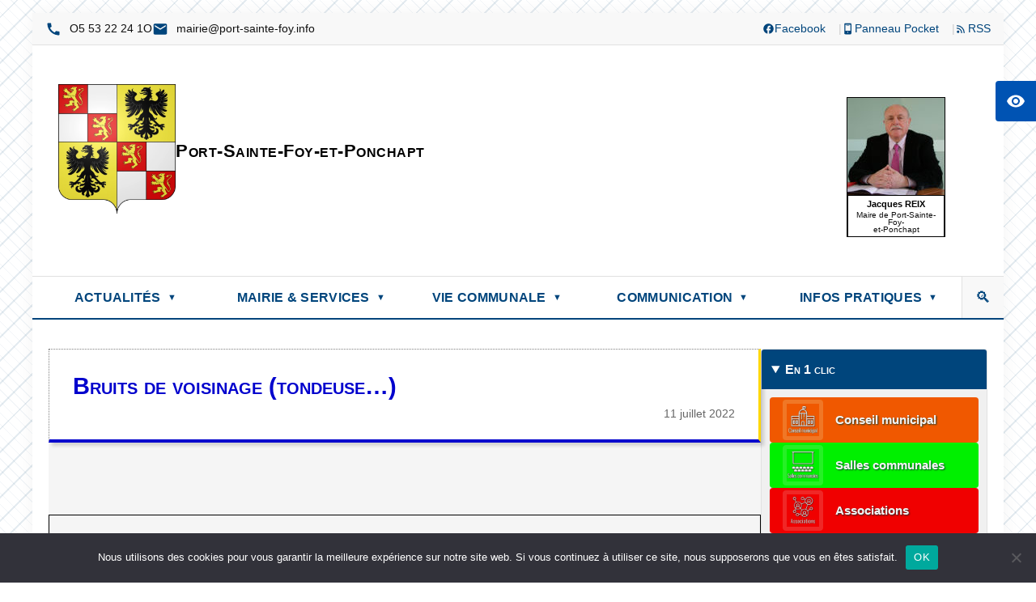

--- FILE ---
content_type: text/html; charset=UTF-8
request_url: https://www.port-sainte-foy.info/bruits-de-voisinage-tondeuse-2022/
body_size: 16052
content:


<!DOCTYPE html>
<html dir="ltr" lang="fr-FR" prefix="og: https://ogp.me/ns#">
<head><style>img.lazy{min-height:1px}</style><link href="https://www.port-sainte-foy.info/wp-content/plugins/w3-total-cache/pub/js/lazyload.min.js" as="script">
    <meta charset="UTF-8">
    <meta name="viewport" content="width=device-width, initial-scale=1">
    <title>Bruits de voisinage (tondeuse…) - Mairie de Port-Sainte-Foy-et-Ponchapt</title>

		<!-- All in One SEO 4.9.3 - aioseo.com -->
	<meta name="description" content="Arrêté préfectoral n°24-2016-06-02-0005 du 2 juin 2016 portant réglementation des bruits de voisinage Les travaux momentanés de rénovation, de bricolage ou de jardinage réalisés par des particuliers à l&#039;aide d&#039;outils ou d&#039;appareils susceptibles de causer une gêne pour le voisinage tels que tondeuses à gazon, bétonnières, tronçonneuses, perceuses, raboteuses ou scies mécaniques" />
	<meta name="robots" content="max-image-preview:large" />
	<meta name="author" content="Service Communication"/>
	<link rel="canonical" href="https://www.port-sainte-foy.info/bruits-de-voisinage-tondeuse-2022/" />
	<meta name="generator" content="All in One SEO (AIOSEO) 4.9.3" />
		<meta property="og:locale" content="fr_FR" />
		<meta property="og:site_name" content="Mairie de Port-Sainte-Foy-et-Ponchapt - Mairie de Port-Sainte-Foy-et-Ponchapt - Site officiel. Services municipaux, démarches administratives, actualités. 33220, Dordogne." />
		<meta property="og:type" content="article" />
		<meta property="og:title" content="Bruits de voisinage (tondeuse…) - Mairie de Port-Sainte-Foy-et-Ponchapt" />
		<meta property="og:description" content="Arrêté préfectoral n°24-2016-06-02-0005 du 2 juin 2016 portant réglementation des bruits de voisinage Les travaux momentanés de rénovation, de bricolage ou de jardinage réalisés par des particuliers à l&#039;aide d&#039;outils ou d&#039;appareils susceptibles de causer une gêne pour le voisinage tels que tondeuses à gazon, bétonnières, tronçonneuses, perceuses, raboteuses ou scies mécaniques" />
		<meta property="og:url" content="https://www.port-sainte-foy.info/bruits-de-voisinage-tondeuse-2022/" />
		<meta property="og:image" content="https://www.port-sainte-foy.info/wp-content/uploads/2022/07/Tondeuse.webp" />
		<meta property="og:image:secure_url" content="https://www.port-sainte-foy.info/wp-content/uploads/2022/07/Tondeuse.webp" />
		<meta property="og:image:width" content="600" />
		<meta property="og:image:height" content="300" />
		<meta property="article:published_time" content="2022-07-11T06:35:20+00:00" />
		<meta property="article:modified_time" content="2022-08-19T14:49:37+00:00" />
		<meta property="article:publisher" content="https://www.facebook.com/mairieportsaintefoy" />
		<meta name="twitter:card" content="summary" />
		<meta name="twitter:site" content="@portsaintefoy" />
		<meta name="twitter:title" content="Bruits de voisinage (tondeuse…) - Mairie de Port-Sainte-Foy-et-Ponchapt" />
		<meta name="twitter:description" content="Arrêté préfectoral n°24-2016-06-02-0005 du 2 juin 2016 portant réglementation des bruits de voisinage Les travaux momentanés de rénovation, de bricolage ou de jardinage réalisés par des particuliers à l&#039;aide d&#039;outils ou d&#039;appareils susceptibles de causer une gêne pour le voisinage tels que tondeuses à gazon, bétonnières, tronçonneuses, perceuses, raboteuses ou scies mécaniques" />
		<meta name="twitter:image" content="https://www.port-sainte-foy.info/wp-content/uploads/2022/07/Tondeuse.webp" />
		<script type="application/ld+json" class="aioseo-schema">
			{"@context":"https:\/\/schema.org","@graph":[{"@type":"BlogPosting","@id":"https:\/\/www.port-sainte-foy.info\/bruits-de-voisinage-tondeuse-2022\/#blogposting","name":"Bruits de voisinage (tondeuse\u2026) - Mairie de Port-Sainte-Foy-et-Ponchapt","headline":"Bruits de voisinage (tondeuse&#8230;)","author":{"@id":"https:\/\/www.port-sainte-foy.info\/author\/service-communication\/#author"},"publisher":{"@id":"https:\/\/www.port-sainte-foy.info\/#organization"},"image":{"@type":"ImageObject","url":"https:\/\/www.port-sainte-foy.info\/wp-content\/uploads\/2022\/07\/Tondeuse.webp","width":600,"height":300,"caption":"Tondeuse"},"datePublished":"2022-07-11T08:35:20+02:00","dateModified":"2022-08-19T16:49:37+02:00","inLanguage":"fr-FR","mainEntityOfPage":{"@id":"https:\/\/www.port-sainte-foy.info\/bruits-de-voisinage-tondeuse-2022\/#webpage"},"isPartOf":{"@id":"https:\/\/www.port-sainte-foy.info\/bruits-de-voisinage-tondeuse-2022\/#webpage"},"articleSection":"ACTUALIT\u00c9S, POLICE MUNICIPALE, Police Municipale"},{"@type":"BreadcrumbList","@id":"https:\/\/www.port-sainte-foy.info\/bruits-de-voisinage-tondeuse-2022\/#breadcrumblist","itemListElement":[{"@type":"ListItem","@id":"https:\/\/www.port-sainte-foy.info#listItem","position":1,"name":"Accueil","item":"https:\/\/www.port-sainte-foy.info","nextItem":{"@type":"ListItem","@id":"https:\/\/www.port-sainte-foy.info\/category\/actualites\/#listItem","name":"ACTUALIT\u00c9S"}},{"@type":"ListItem","@id":"https:\/\/www.port-sainte-foy.info\/category\/actualites\/#listItem","position":2,"name":"ACTUALIT\u00c9S","item":"https:\/\/www.port-sainte-foy.info\/category\/actualites\/","nextItem":{"@type":"ListItem","@id":"https:\/\/www.port-sainte-foy.info\/category\/actualites\/police-municipale-actualites\/#listItem","name":"POLICE MUNICIPALE"},"previousItem":{"@type":"ListItem","@id":"https:\/\/www.port-sainte-foy.info#listItem","name":"Accueil"}},{"@type":"ListItem","@id":"https:\/\/www.port-sainte-foy.info\/category\/actualites\/police-municipale-actualites\/#listItem","position":3,"name":"POLICE MUNICIPALE","item":"https:\/\/www.port-sainte-foy.info\/category\/actualites\/police-municipale-actualites\/","nextItem":{"@type":"ListItem","@id":"https:\/\/www.port-sainte-foy.info\/bruits-de-voisinage-tondeuse-2022\/#listItem","name":"Bruits de voisinage (tondeuse&#8230;)"},"previousItem":{"@type":"ListItem","@id":"https:\/\/www.port-sainte-foy.info\/category\/actualites\/#listItem","name":"ACTUALIT\u00c9S"}},{"@type":"ListItem","@id":"https:\/\/www.port-sainte-foy.info\/bruits-de-voisinage-tondeuse-2022\/#listItem","position":4,"name":"Bruits de voisinage (tondeuse&#8230;)","previousItem":{"@type":"ListItem","@id":"https:\/\/www.port-sainte-foy.info\/category\/actualites\/police-municipale-actualites\/#listItem","name":"POLICE MUNICIPALE"}}]},{"@type":"Organization","@id":"https:\/\/www.port-sainte-foy.info\/#organization","name":"Mairie de Port-Sainte-Foy-et-Ponchapt","description":"Mairie de Port-Sainte-Foy-et-Ponchapt - Site officiel. Services municipaux, d\u00e9marches administratives, actualit\u00e9s. 33220, Dordogne.","url":"https:\/\/www.port-sainte-foy.info\/","telephone":"+33553222410","logo":{"@type":"ImageObject","url":"https:\/\/www.port-sainte-foy.info\/wp-content\/uploads\/2021\/08\/Logo-Mairie-Port-Sainte-Foy-et-Ponchapt.png","@id":"https:\/\/www.port-sainte-foy.info\/bruits-de-voisinage-tondeuse-2022\/#organizationLogo","width":600,"height":600},"image":{"@id":"https:\/\/www.port-sainte-foy.info\/bruits-de-voisinage-tondeuse-2022\/#organizationLogo"}},{"@type":"Person","@id":"https:\/\/www.port-sainte-foy.info\/author\/service-communication\/#author","url":"https:\/\/www.port-sainte-foy.info\/author\/service-communication\/","name":"Service Communication","image":{"@type":"ImageObject","@id":"https:\/\/www.port-sainte-foy.info\/bruits-de-voisinage-tondeuse-2022\/#authorImage","url":"https:\/\/secure.gravatar.com\/avatar\/a82ec5325fbf6e2839e5c5fcb2c6f1a2393be561cd98d4dfbd6bb3dbf67e2e94?s=96&d=mm&r=g","width":96,"height":96,"caption":"Service Communication"}},{"@type":"WebPage","@id":"https:\/\/www.port-sainte-foy.info\/bruits-de-voisinage-tondeuse-2022\/#webpage","url":"https:\/\/www.port-sainte-foy.info\/bruits-de-voisinage-tondeuse-2022\/","name":"Bruits de voisinage (tondeuse\u2026) - Mairie de Port-Sainte-Foy-et-Ponchapt","description":"Arr\u00eat\u00e9 pr\u00e9fectoral n\u00b024-2016-06-02-0005 du 2 juin 2016 portant r\u00e9glementation des bruits de voisinage Les travaux momentan\u00e9s de r\u00e9novation, de bricolage ou de jardinage r\u00e9alis\u00e9s par des particuliers \u00e0 l'aide d'outils ou d'appareils susceptibles de causer une g\u00eane pour le voisinage tels que tondeuses \u00e0 gazon, b\u00e9tonni\u00e8res, tron\u00e7onneuses, perceuses, raboteuses ou scies m\u00e9caniques","inLanguage":"fr-FR","isPartOf":{"@id":"https:\/\/www.port-sainte-foy.info\/#website"},"breadcrumb":{"@id":"https:\/\/www.port-sainte-foy.info\/bruits-de-voisinage-tondeuse-2022\/#breadcrumblist"},"author":{"@id":"https:\/\/www.port-sainte-foy.info\/author\/service-communication\/#author"},"creator":{"@id":"https:\/\/www.port-sainte-foy.info\/author\/service-communication\/#author"},"image":{"@type":"ImageObject","url":"https:\/\/www.port-sainte-foy.info\/wp-content\/uploads\/2022\/07\/Tondeuse.webp","@id":"https:\/\/www.port-sainte-foy.info\/bruits-de-voisinage-tondeuse-2022\/#mainImage","width":600,"height":300,"caption":"Tondeuse"},"primaryImageOfPage":{"@id":"https:\/\/www.port-sainte-foy.info\/bruits-de-voisinage-tondeuse-2022\/#mainImage"},"datePublished":"2022-07-11T08:35:20+02:00","dateModified":"2022-08-19T16:49:37+02:00"},{"@type":"WebSite","@id":"https:\/\/www.port-sainte-foy.info\/#website","url":"https:\/\/www.port-sainte-foy.info\/","name":"Mairie de Port-Sainte-Foy-et-Ponchapt","description":"Mairie de Port-Sainte-Foy-et-Ponchapt - Site officiel. Services municipaux, d\u00e9marches administratives, actualit\u00e9s. 33220, Dordogne.","inLanguage":"fr-FR","publisher":{"@id":"https:\/\/www.port-sainte-foy.info\/#organization"}}]}
		</script>
		<!-- All in One SEO -->

<link rel="alternate" type="application/rss+xml" title="Mairie de Port-Sainte-Foy-et-Ponchapt &raquo; Bruits de voisinage (tondeuse&#8230;) Flux des commentaires" href="https://www.port-sainte-foy.info/bruits-de-voisinage-tondeuse-2022/feed/" />
<style id='wp-img-auto-sizes-contain-inline-css'>
img:is([sizes=auto i],[sizes^="auto," i]){contain-intrinsic-size:3000px 1500px}
/*# sourceURL=wp-img-auto-sizes-contain-inline-css */
</style>
<style id='wp-block-library-inline-css'>
:root{--wp-block-synced-color:#7a00df;--wp-block-synced-color--rgb:122,0,223;--wp-bound-block-color:var(--wp-block-synced-color);--wp-editor-canvas-background:#ddd;--wp-admin-theme-color:#007cba;--wp-admin-theme-color--rgb:0,124,186;--wp-admin-theme-color-darker-10:#006ba1;--wp-admin-theme-color-darker-10--rgb:0,107,160.5;--wp-admin-theme-color-darker-20:#005a87;--wp-admin-theme-color-darker-20--rgb:0,90,135;--wp-admin-border-width-focus:2px}@media (min-resolution:192dpi){:root{--wp-admin-border-width-focus:1.5px}}.wp-element-button{cursor:pointer}:root .has-very-light-gray-background-color{background-color:#eee}:root .has-very-dark-gray-background-color{background-color:#313131}:root .has-very-light-gray-color{color:#eee}:root .has-very-dark-gray-color{color:#313131}:root .has-vivid-green-cyan-to-vivid-cyan-blue-gradient-background{background:linear-gradient(135deg,#00d084,#0693e3)}:root .has-purple-crush-gradient-background{background:linear-gradient(135deg,#34e2e4,#4721fb 50%,#ab1dfe)}:root .has-hazy-dawn-gradient-background{background:linear-gradient(135deg,#faaca8,#dad0ec)}:root .has-subdued-olive-gradient-background{background:linear-gradient(135deg,#fafae1,#67a671)}:root .has-atomic-cream-gradient-background{background:linear-gradient(135deg,#fdd79a,#004a59)}:root .has-nightshade-gradient-background{background:linear-gradient(135deg,#330968,#31cdcf)}:root .has-midnight-gradient-background{background:linear-gradient(135deg,#020381,#2874fc)}:root{--wp--preset--font-size--normal:16px;--wp--preset--font-size--huge:42px}.has-regular-font-size{font-size:1em}.has-larger-font-size{font-size:2.625em}.has-normal-font-size{font-size:var(--wp--preset--font-size--normal)}.has-huge-font-size{font-size:var(--wp--preset--font-size--huge)}.has-text-align-center{text-align:center}.has-text-align-left{text-align:left}.has-text-align-right{text-align:right}.has-fit-text{white-space:nowrap!important}#end-resizable-editor-section{display:none}.aligncenter{clear:both}.items-justified-left{justify-content:flex-start}.items-justified-center{justify-content:center}.items-justified-right{justify-content:flex-end}.items-justified-space-between{justify-content:space-between}.screen-reader-text{border:0;clip-path:inset(50%);height:1px;margin:-1px;overflow:hidden;padding:0;position:absolute;width:1px;word-wrap:normal!important}.screen-reader-text:focus{background-color:#ddd;clip-path:none;color:#444;display:block;font-size:1em;height:auto;left:5px;line-height:normal;padding:15px 23px 14px;text-decoration:none;top:5px;width:auto;z-index:100000}html :where(.has-border-color){border-style:solid}html :where([style*=border-top-color]){border-top-style:solid}html :where([style*=border-right-color]){border-right-style:solid}html :where([style*=border-bottom-color]){border-bottom-style:solid}html :where([style*=border-left-color]){border-left-style:solid}html :where([style*=border-width]){border-style:solid}html :where([style*=border-top-width]){border-top-style:solid}html :where([style*=border-right-width]){border-right-style:solid}html :where([style*=border-bottom-width]){border-bottom-style:solid}html :where([style*=border-left-width]){border-left-style:solid}html :where(img[class*=wp-image-]){height:auto;max-width:100%}:where(figure){margin:0 0 1em}html :where(.is-position-sticky){--wp-admin--admin-bar--position-offset:var(--wp-admin--admin-bar--height,0px)}@media screen and (max-width:600px){html :where(.is-position-sticky){--wp-admin--admin-bar--position-offset:0px}}

/*# sourceURL=wp-block-library-inline-css */
</style><style id='global-styles-inline-css'>
:root{--wp--preset--aspect-ratio--square: 1;--wp--preset--aspect-ratio--4-3: 4/3;--wp--preset--aspect-ratio--3-4: 3/4;--wp--preset--aspect-ratio--3-2: 3/2;--wp--preset--aspect-ratio--2-3: 2/3;--wp--preset--aspect-ratio--16-9: 16/9;--wp--preset--aspect-ratio--9-16: 9/16;--wp--preset--color--black: #000000;--wp--preset--color--cyan-bluish-gray: #abb8c3;--wp--preset--color--white: #ffffff;--wp--preset--color--pale-pink: #f78da7;--wp--preset--color--vivid-red: #cf2e2e;--wp--preset--color--luminous-vivid-orange: #ff6900;--wp--preset--color--luminous-vivid-amber: #fcb900;--wp--preset--color--light-green-cyan: #7bdcb5;--wp--preset--color--vivid-green-cyan: #00d084;--wp--preset--color--pale-cyan-blue: #8ed1fc;--wp--preset--color--vivid-cyan-blue: #0693e3;--wp--preset--color--vivid-purple: #9b51e0;--wp--preset--gradient--vivid-cyan-blue-to-vivid-purple: linear-gradient(135deg,rgb(6,147,227) 0%,rgb(155,81,224) 100%);--wp--preset--gradient--light-green-cyan-to-vivid-green-cyan: linear-gradient(135deg,rgb(122,220,180) 0%,rgb(0,208,130) 100%);--wp--preset--gradient--luminous-vivid-amber-to-luminous-vivid-orange: linear-gradient(135deg,rgb(252,185,0) 0%,rgb(255,105,0) 100%);--wp--preset--gradient--luminous-vivid-orange-to-vivid-red: linear-gradient(135deg,rgb(255,105,0) 0%,rgb(207,46,46) 100%);--wp--preset--gradient--very-light-gray-to-cyan-bluish-gray: linear-gradient(135deg,rgb(238,238,238) 0%,rgb(169,184,195) 100%);--wp--preset--gradient--cool-to-warm-spectrum: linear-gradient(135deg,rgb(74,234,220) 0%,rgb(151,120,209) 20%,rgb(207,42,186) 40%,rgb(238,44,130) 60%,rgb(251,105,98) 80%,rgb(254,248,76) 100%);--wp--preset--gradient--blush-light-purple: linear-gradient(135deg,rgb(255,206,236) 0%,rgb(152,150,240) 100%);--wp--preset--gradient--blush-bordeaux: linear-gradient(135deg,rgb(254,205,165) 0%,rgb(254,45,45) 50%,rgb(107,0,62) 100%);--wp--preset--gradient--luminous-dusk: linear-gradient(135deg,rgb(255,203,112) 0%,rgb(199,81,192) 50%,rgb(65,88,208) 100%);--wp--preset--gradient--pale-ocean: linear-gradient(135deg,rgb(255,245,203) 0%,rgb(182,227,212) 50%,rgb(51,167,181) 100%);--wp--preset--gradient--electric-grass: linear-gradient(135deg,rgb(202,248,128) 0%,rgb(113,206,126) 100%);--wp--preset--gradient--midnight: linear-gradient(135deg,rgb(2,3,129) 0%,rgb(40,116,252) 100%);--wp--preset--font-size--small: 13px;--wp--preset--font-size--medium: 20px;--wp--preset--font-size--large: 36px;--wp--preset--font-size--x-large: 42px;--wp--preset--spacing--20: 0.44rem;--wp--preset--spacing--30: 0.67rem;--wp--preset--spacing--40: 1rem;--wp--preset--spacing--50: 1.5rem;--wp--preset--spacing--60: 2.25rem;--wp--preset--spacing--70: 3.38rem;--wp--preset--spacing--80: 5.06rem;--wp--preset--shadow--natural: 6px 6px 9px rgba(0, 0, 0, 0.2);--wp--preset--shadow--deep: 12px 12px 50px rgba(0, 0, 0, 0.4);--wp--preset--shadow--sharp: 6px 6px 0px rgba(0, 0, 0, 0.2);--wp--preset--shadow--outlined: 6px 6px 0px -3px rgb(255, 255, 255), 6px 6px rgb(0, 0, 0);--wp--preset--shadow--crisp: 6px 6px 0px rgb(0, 0, 0);}:where(.is-layout-flex){gap: 0.5em;}:where(.is-layout-grid){gap: 0.5em;}body .is-layout-flex{display: flex;}.is-layout-flex{flex-wrap: wrap;align-items: center;}.is-layout-flex > :is(*, div){margin: 0;}body .is-layout-grid{display: grid;}.is-layout-grid > :is(*, div){margin: 0;}:where(.wp-block-columns.is-layout-flex){gap: 2em;}:where(.wp-block-columns.is-layout-grid){gap: 2em;}:where(.wp-block-post-template.is-layout-flex){gap: 1.25em;}:where(.wp-block-post-template.is-layout-grid){gap: 1.25em;}.has-black-color{color: var(--wp--preset--color--black) !important;}.has-cyan-bluish-gray-color{color: var(--wp--preset--color--cyan-bluish-gray) !important;}.has-white-color{color: var(--wp--preset--color--white) !important;}.has-pale-pink-color{color: var(--wp--preset--color--pale-pink) !important;}.has-vivid-red-color{color: var(--wp--preset--color--vivid-red) !important;}.has-luminous-vivid-orange-color{color: var(--wp--preset--color--luminous-vivid-orange) !important;}.has-luminous-vivid-amber-color{color: var(--wp--preset--color--luminous-vivid-amber) !important;}.has-light-green-cyan-color{color: var(--wp--preset--color--light-green-cyan) !important;}.has-vivid-green-cyan-color{color: var(--wp--preset--color--vivid-green-cyan) !important;}.has-pale-cyan-blue-color{color: var(--wp--preset--color--pale-cyan-blue) !important;}.has-vivid-cyan-blue-color{color: var(--wp--preset--color--vivid-cyan-blue) !important;}.has-vivid-purple-color{color: var(--wp--preset--color--vivid-purple) !important;}.has-black-background-color{background-color: var(--wp--preset--color--black) !important;}.has-cyan-bluish-gray-background-color{background-color: var(--wp--preset--color--cyan-bluish-gray) !important;}.has-white-background-color{background-color: var(--wp--preset--color--white) !important;}.has-pale-pink-background-color{background-color: var(--wp--preset--color--pale-pink) !important;}.has-vivid-red-background-color{background-color: var(--wp--preset--color--vivid-red) !important;}.has-luminous-vivid-orange-background-color{background-color: var(--wp--preset--color--luminous-vivid-orange) !important;}.has-luminous-vivid-amber-background-color{background-color: var(--wp--preset--color--luminous-vivid-amber) !important;}.has-light-green-cyan-background-color{background-color: var(--wp--preset--color--light-green-cyan) !important;}.has-vivid-green-cyan-background-color{background-color: var(--wp--preset--color--vivid-green-cyan) !important;}.has-pale-cyan-blue-background-color{background-color: var(--wp--preset--color--pale-cyan-blue) !important;}.has-vivid-cyan-blue-background-color{background-color: var(--wp--preset--color--vivid-cyan-blue) !important;}.has-vivid-purple-background-color{background-color: var(--wp--preset--color--vivid-purple) !important;}.has-black-border-color{border-color: var(--wp--preset--color--black) !important;}.has-cyan-bluish-gray-border-color{border-color: var(--wp--preset--color--cyan-bluish-gray) !important;}.has-white-border-color{border-color: var(--wp--preset--color--white) !important;}.has-pale-pink-border-color{border-color: var(--wp--preset--color--pale-pink) !important;}.has-vivid-red-border-color{border-color: var(--wp--preset--color--vivid-red) !important;}.has-luminous-vivid-orange-border-color{border-color: var(--wp--preset--color--luminous-vivid-orange) !important;}.has-luminous-vivid-amber-border-color{border-color: var(--wp--preset--color--luminous-vivid-amber) !important;}.has-light-green-cyan-border-color{border-color: var(--wp--preset--color--light-green-cyan) !important;}.has-vivid-green-cyan-border-color{border-color: var(--wp--preset--color--vivid-green-cyan) !important;}.has-pale-cyan-blue-border-color{border-color: var(--wp--preset--color--pale-cyan-blue) !important;}.has-vivid-cyan-blue-border-color{border-color: var(--wp--preset--color--vivid-cyan-blue) !important;}.has-vivid-purple-border-color{border-color: var(--wp--preset--color--vivid-purple) !important;}.has-vivid-cyan-blue-to-vivid-purple-gradient-background{background: var(--wp--preset--gradient--vivid-cyan-blue-to-vivid-purple) !important;}.has-light-green-cyan-to-vivid-green-cyan-gradient-background{background: var(--wp--preset--gradient--light-green-cyan-to-vivid-green-cyan) !important;}.has-luminous-vivid-amber-to-luminous-vivid-orange-gradient-background{background: var(--wp--preset--gradient--luminous-vivid-amber-to-luminous-vivid-orange) !important;}.has-luminous-vivid-orange-to-vivid-red-gradient-background{background: var(--wp--preset--gradient--luminous-vivid-orange-to-vivid-red) !important;}.has-very-light-gray-to-cyan-bluish-gray-gradient-background{background: var(--wp--preset--gradient--very-light-gray-to-cyan-bluish-gray) !important;}.has-cool-to-warm-spectrum-gradient-background{background: var(--wp--preset--gradient--cool-to-warm-spectrum) !important;}.has-blush-light-purple-gradient-background{background: var(--wp--preset--gradient--blush-light-purple) !important;}.has-blush-bordeaux-gradient-background{background: var(--wp--preset--gradient--blush-bordeaux) !important;}.has-luminous-dusk-gradient-background{background: var(--wp--preset--gradient--luminous-dusk) !important;}.has-pale-ocean-gradient-background{background: var(--wp--preset--gradient--pale-ocean) !important;}.has-electric-grass-gradient-background{background: var(--wp--preset--gradient--electric-grass) !important;}.has-midnight-gradient-background{background: var(--wp--preset--gradient--midnight) !important;}.has-small-font-size{font-size: var(--wp--preset--font-size--small) !important;}.has-medium-font-size{font-size: var(--wp--preset--font-size--medium) !important;}.has-large-font-size{font-size: var(--wp--preset--font-size--large) !important;}.has-x-large-font-size{font-size: var(--wp--preset--font-size--x-large) !important;}
/*# sourceURL=global-styles-inline-css */
</style>

<style id='classic-theme-styles-inline-css'>
/*! This file is auto-generated */
.wp-block-button__link{color:#fff;background-color:#32373c;border-radius:9999px;box-shadow:none;text-decoration:none;padding:calc(.667em + 2px) calc(1.333em + 2px);font-size:1.125em}.wp-block-file__button{background:#32373c;color:#fff;text-decoration:none}
/*# sourceURL=/wp-includes/css/classic-themes.min.css */
</style>
<link rel='stylesheet' id='awsm-ead-public-css' href='https://www.port-sainte-foy.info/wp-content/plugins/embed-any-document/css/embed-public.min.css' media='all' />
<link rel='stylesheet' id='cookie-notice-front-css' href='https://www.port-sainte-foy.info/wp-content/plugins/cookie-notice/css/front.min.css' media='all' />
<link rel='stylesheet' id='accessibility-suite-css-css' href='https://www.port-sainte-foy.info/wp-content/plugins/accessibility-suite-rgaa/assets/css/frontend.css' media='all' />
<link rel='stylesheet' id='agenda-evenements-style-css' href='https://www.port-sainte-foy.info/wp-content/plugins/agenda-evenements/assets/css/style.css' media='all' />
<link rel='stylesheet' id='psf-style-css' href='https://www.port-sainte-foy.info/wp-content/themes/port-sainte-foy-accessible/style.css' media='all' />
<link rel='stylesheet' id='newsletter-css' href='https://www.port-sainte-foy.info/wp-content/plugins/newsletter/style.css' media='all' />
<script id="cookie-notice-front-js-before">
var cnArgs = {"ajaxUrl":"https:\/\/www.port-sainte-foy.info\/wp-admin\/admin-ajax.php","nonce":"a46e702317","hideEffect":"fade","position":"bottom","onScroll":false,"onScrollOffset":100,"onClick":false,"cookieName":"cookie_notice_accepted","cookieTime":2592000,"cookieTimeRejected":2592000,"globalCookie":false,"redirection":false,"cache":true,"revokeCookies":false,"revokeCookiesOpt":"automatic"};

//# sourceURL=cookie-notice-front-js-before
</script>
<script src="https://www.port-sainte-foy.info/wp-content/plugins/cookie-notice/js/front.min.js" id="cookie-notice-front-js"></script>
<link rel='shortlink' href='https://www.port-sainte-foy.info/?p=14279' />
<link rel="icon" href="https://www.port-sainte-foy.info/wp-content/uploads/2020/10/cropped-favicon-min-32x32.jpg" sizes="32x32" />
<link rel="icon" href="https://www.port-sainte-foy.info/wp-content/uploads/2020/10/cropped-favicon-min-192x192.jpg" sizes="192x192" />
<link rel="apple-touch-icon" href="https://www.port-sainte-foy.info/wp-content/uploads/2020/10/cropped-favicon-min-180x180.jpg" />
<meta name="msapplication-TileImage" content="https://www.port-sainte-foy.info/wp-content/uploads/2020/10/cropped-favicon-min-270x270.jpg" />
<style id="agenda-evenements-dynamic-css">
			.agenSC-dates {
				background: linear-gradient(135deg, #036 0%, #1570c0 50%, #036 100%) !important;
			}
			.agenSC-jour-mois {
				color: #ffd54f !important;
			}
			.agenSC-titre {
				color: #0d1b2a !important;
				font-size: 1.1rem !important;
				font-weight: 600 !important;
			}
			.agenSC-carte {
				border-radius: 8px !important;
				box-shadow: 0 2px 10px rgba(0,0,0,0.05) !important;
			}
			.agenSC-lien_global:hover .agenSC-carte {
				box-shadow: 0 4px 12px rgba(0,0,0,0.1) !important;
			}
			.agenSC-carte-annulee {
				background: repeating-linear-gradient(
					45deg,
					#ffebee05,
					#ffebee05 10px,
					#ffebee03 10px,
					#ffebee03 20px
				) !important;
				border-color: #b71c1c !important;
			}
			.agenSC-carte-annulee .agenSC-dates {
				background: linear-gradient(135deg, #b71c1c 0%, #7f0000 100%) !important;
			}
			.agenSC-carte-desactivee {
				border-color: #757575 !important;
			}
			.agenSC-fleche svg {
				fill: #ffd54f !important;
			}
			@media screen and (max-width: 768px) {
				.agenSC-organisateur { display: none !important; }
.agenSC-miniature { display: none !important; }

			}
		</style></head>
<body id="top" class="wp-singular post-template-default single single-post postid-14279 single-format-standard wp-theme-port-sainte-foy-accessible cookies-not-set">
<a class="skip-link" href="#main-content">Aller au contenu principal</a>
<div class="background-pattern">
<div class="content-container">
<header class="site-header" role="banner">
  <div class="header-container">
    <div class="top-bar" aria-label="Informations de contact">
      <div class="site-contact">
                  <span class="contact-item">
            <svg class="contact-icon" viewBox="0 0 24 24" fill="#00457c" role="img" aria-label="Numéro de téléphone">
              <path d="M20.01 15.38c-1.23 0-2.42-.2-3.53-.56-.35-.12-.74-.03-1.01.24l-1.57 1.97c-2.83-1.35-5.48-3.9-6.89-6.83l1.95-1.66c.27-.28.35-.67.24-1.02-.37-1.11-.56-2.3-.56-3.53 0-.54-.45-.99-.99-.99H4.19C3.65 3 3 3.24 3 3.99 3 13.28 10.73 21 20.01 21c.71 0 .99-.63.99-1.18v-3.45c0-.54-.45-.99-.99-.99z"/>
            </svg>
            <span class="rtl-text protected-text">O1 42 22 35 5O</span>
          </span>
                
                  <span class="contact-item">
            <svg class="contact-icon" viewBox="0 0 24 24" fill="#00457c" role="img" aria-label="Courriel, e-mail">
              <path d="M20 4H4c-1.1 0-1.99.9-1.99 2L2 18c0 1.1.9 2 2 2h16c1.1 0 2-.9 2-2V6c0-1.1-.9-2-2-2zm0 4l-8 5-8-5V6l8 5 8-5v2z"/>
            </svg>
            <span class="rtl-text protected-text">ofni.yof-etnias-trop@eiriam</span>
          </span>
              </div>
      
	  <nav class="site-social" aria-label="Réseaux sociaux">
		<a href="https://www.facebook.com/mairieportsaintefoy" aria-label="Facebook (nouvelle fenêtre)" target="_blank" rel="noopener noreferrer"><span>Facebook</span></a><a href="https://app.panneaupocket.com/ville/1537078982-port-sainte-foy-et-ponchapt-33220" aria-label="Panneau Pocket (nouvelle fenêtre)" target="_blank" rel="noopener noreferrer"><span>Panneau Pocket</span></a><a href="https://www.port-sainte-foy.info/feed/" aria-label="Flux RSS" target="_self" rel=""><span>RSS</span></a>	  </nav>
    </div>
    
    <div class="middle-bar">
                        <a href="https://www.port-sainte-foy.info/" class="logo-title-group">
                    <img src="data:image/svg+xml,%3Csvg%20xmlns='http://www.w3.org/2000/svg'%20viewBox='0%200%201%201'%3E%3C/svg%3E" data-src="https://www.port-sainte-foy.info/wp-content/themes/port-sainte-foy-accessible/images/header-logo.webp" 
                         class="site-logo lazy" 
                         alt="Mairie de Port-Sainte-Foy-et-Ponchapt - Logo"
                         aria-label="Page d'accueil">
                    <span class="site-title">Port-Sainte-Foy-et-Ponchapt</span>
                </a>
                
        <div class="portrait-container">
            <figure class="portrait-image">
                                        <img class="lazy" src="data:image/svg+xml,%3Csvg%20xmlns='http://www.w3.org/2000/svg'%20viewBox='0%200%2080%20120'%3E%3C/svg%3E" data-src="https://www.port-sainte-foy.info/wp-content/themes/port-sainte-foy-accessible/images/header-portrait-maire.jpg" 
                             alt="Portrait du Maire"
                             aria-hidden="true"
                             width="80" 
                             height="120">
                                
                <figcaption class="portrait-info">
                <div class="mayor-name">Jacques REIX</div><div class="mayor-title">Maire de Port-Sainte-Foy-</div><div class="mayor-date">et-Ponchapt</div>                </figcaption>
            </figure>
        </div>
    </div>
    
    <nav class="main-navigation" role="navigation" aria-label="Menu principal">
      <div class="header-container">
        <button class="menu-toggle" 
                aria-controls="primary-menu" 
                aria-expanded="false"
                type="button">
          ☰ Menu
        </button>
        <div class="menu-wrapper">
          <ul id="primary-menu" class="main-menu" role="menubar" aria-label="Menu principal"><li class="menu-item menu-item-type-custom menu-item-object-custom menu-item-has-children" role="none"><a href="#" aria-haspopup="true" aria-expanded="false" role="menuitem">ACTUALITÉS</a>
<ul class="sub-menu" role="menu">
	<li class="menu-item menu-item-type-taxonomy menu-item-object-category current-post-ancestor current-menu-parent current-post-parent" role="none"><a href="https://www.port-sainte-foy.info/category/actualites/" role="menuitem">TOUTE L&rsquo; ACTUALITÉ</a></li>
	<li class="menu-item menu-item-type-taxonomy menu-item-object-category" role="none"><a href="https://www.port-sainte-foy.info/category/actualites/associations/" role="menuitem">ASSOCIATIONS</a></li>
	<li class="menu-item menu-item-type-taxonomy menu-item-object-category" role="none"><a href="https://www.port-sainte-foy.info/category/actualites/ecoles/" role="menuitem">ÉCOLES</a></li>
	<li class="menu-item menu-item-type-taxonomy menu-item-object-category" role="none"><a href="https://www.port-sainte-foy.info/category/actualites/evenements/" role="menuitem">ÉVÉNEMENTS</a></li>
	<li class="menu-item menu-item-type-taxonomy menu-item-object-category current-post-ancestor current-menu-parent current-post-parent" role="none"><a href="https://www.port-sainte-foy.info/category/actualites/police-municipale-actualites/" role="menuitem">POLICE MUNICIPALE</a></li>
	<li class="menu-item menu-item-type-taxonomy menu-item-object-category" role="none"><a href="https://www.port-sainte-foy.info/category/actualites/sports-loisirs/" role="menuitem">SPORTS &amp; LOISIRS</a></li>
	<li class="menu-item menu-item-type-taxonomy menu-item-object-category" role="none"><a href="https://www.port-sainte-foy.info/category/actualites/vie-municipale/" role="menuitem">VIE MUNICIPALE</a></li>
	<li class="menu-item menu-item-type-custom menu-item-object-custom menu-item-home" role="none"><a href="https://www.port-sainte-foy.info/#agenda" role="menuitem">📅 AGENDA</a></li>
	<li class="menu-item menu-item-type-taxonomy menu-item-object-category" role="none"><a href="https://www.port-sainte-foy.info/category/les-mots-du-maire/" role="menuitem">📃  MOTS DU MAIRE</a></li>
</ul>
</li>
<li class="menu-item menu-item-type-custom menu-item-object-custom menu-item-has-children" role="none"><a aria-haspopup="true" aria-expanded="false" role="menuitem">MAIRIE &#038; SERVICES</a>
<ul class="sub-menu" role="menu">
	<li class="menu-item menu-item-type-post_type menu-item-object-page" role="none"><a href="https://www.port-sainte-foy.info/accueil/mairie/" role="menuitem">CONSEIL MUNICIPAL</a></li>
	<li class="menu-item menu-item-type-post_type menu-item-object-page" role="none"><a href="https://www.port-sainte-foy.info/accueil/mairie/comptes-rendus-du-conseil-municipal/" role="menuitem">DÉLIBÉRATIONS</a></li>
	<li class="menu-item menu-item-type-post_type menu-item-object-page" role="none"><a href="https://www.port-sainte-foy.info/accueil/mairie/services-municipaux-contacts/" role="menuitem">HORAIRES DES SERVICES</a></li>
	<li class="menu-item menu-item-type-post_type menu-item-object-page" role="none"><a href="https://www.port-sainte-foy.info/accueil/mairie/police-municipale/" role="menuitem">POLICE MUNICIPALE</a></li>
	<li class="menu-item menu-item-type-post_type menu-item-object-page" role="none"><a href="https://www.port-sainte-foy.info/accueil/salles-communales/" role="menuitem">SALLES MUNICIPALES</a></li>
	<li class="menu-item menu-item-type-custom menu-item-object-custom" role="none"><a href="https://www.port-sainte-foy.info/liens-associations-vie-pays-foyen-autres-sites/#vie-en-pays-foyen-et-autres-liens" role="menuitem">SERVICES EN LIGNE</a></li>
	<li class="menu-item menu-item-type-post_type menu-item-object-page" role="none"><a href="https://www.port-sainte-foy.info/accueil/solidarite-lien-social/" role="menuitem">SOLIDARITÉ – LIEN SOCIAL</a></li>
	<li class="menu-item menu-item-type-post_type menu-item-object-page" role="none"><a href="https://www.port-sainte-foy.info/accueil/urbanisme/" role="menuitem">URBANISME</a></li>
	<li class="menu-item menu-item-type-custom menu-item-object-custom" role="none"><a href="https://port-sainte-foy.info/tag/marches-publics/" role="menuitem">📔 MARCHÉS PUBLICS</a></li>
</ul>
</li>
<li class="menu-item menu-item-type-custom menu-item-object-custom menu-item-has-children" role="none"><a aria-haspopup="true" aria-expanded="false" role="menuitem">VIE COMMUNALE</a>
<ul class="sub-menu" role="menu">
	<li class="menu-item menu-item-type-custom menu-item-object-custom" role="none"><a href="https://www.port-sainte-foy.info/liens-associations-vie-pays-foyen-autres-sites/#associations" role="menuitem">ANNUAIRE DES ASSOCIATIONS</a></li>
	<li class="menu-item menu-item-type-post_type menu-item-object-page" role="none"><a href="https://www.port-sainte-foy.info/bibliotheque-municipale/" role="menuitem">BIBLIOTHÈQUE MUNICIPALE</a></li>
	<li class="menu-item menu-item-type-post_type menu-item-object-page" role="none"><a href="https://www.port-sainte-foy.info/groupe-scolaire/" role="menuitem">GROUPE SCOLAIRE</a></li>
	<li class="menu-item menu-item-type-post_type menu-item-object-page" role="none"><a href="https://www.port-sainte-foy.info/accueil/mairie/services-municipaux-contacts/securite-publique/" role="menuitem">SÉCURITÉ PUBLIQUE</a></li>
</ul>
</li>
<li class="menu-item menu-item-type-custom menu-item-object-custom menu-item-has-children" role="none"><a aria-haspopup="true" aria-expanded="false" role="menuitem">COMMUNICATION</a>
<ul class="sub-menu" role="menu">
	<li class="menu-item menu-item-type-post_type menu-item-object-page" role="none"><a href="https://www.port-sainte-foy.info/accueil/mairie/le-lien-bulletin-liaison-conseil-municipal/" role="menuitem">📰 « LE LIEN »</a></li>
	<li class="menu-item menu-item-type-post_type menu-item-object-page" role="none"><a href="https://www.port-sainte-foy.info/accueil/mairie/services-municipaux-contacts/" role="menuitem">📇 NOUS CONTACTER</a></li>
</ul>
</li>
<li class="menu-item menu-item-type-custom menu-item-object-custom menu-item-has-children" role="none"><a aria-haspopup="true" aria-expanded="false" role="menuitem">INFOS PRATIQUES</a>
<ul class="sub-menu" role="menu">
	<li class="menu-item menu-item-type-custom menu-item-object-custom" role="none"><a href="https://www.port-sainte-foy.info/agence-postale-communale/" role="menuitem">AGENCE POSTALE COMMUNALE</a></li>
	<li class="menu-item menu-item-type-post_type menu-item-object-page" role="none"><a href="https://www.port-sainte-foy.info/espace-france-services/" role="menuitem">FRANCE SERVICES</a></li>
	<li class="menu-item menu-item-type-custom menu-item-object-custom" role="none"><a href="https://www.port-sainte-foy.info/liens-associations-vie-pays-foyen-autres-sites/#vie-en-pays-foyen-et-autres-liens" role="menuitem">LIENS UTILES, DÉMARCHES ADMINISTRATIVES</a></li>
	<li class="menu-item menu-item-type-post_type menu-item-object-page" role="none"><a href="https://www.port-sainte-foy.info/groupe-scolaire/" role="menuitem">SCOLARITÉ</a></li>
	<li class="menu-item menu-item-type-post_type menu-item-object-page" role="none"><a href="https://www.port-sainte-foy.info/situation-acces-voies/" role="menuitem">SITUATION – ACCÈS – VOIES</a></li>
	<li class="menu-item menu-item-type-custom menu-item-object-custom" role="none"><a href="https://www.port-sainte-foy.info/liens-associations-vie-pays-foyen-autres-sites/#ustom" role="menuitem">USTOM, TRAITEMENT DES DÉCHETS</a></li>
	<li class="menu-item menu-item-type-custom menu-item-object-custom" role="none"><a href="http://www.paysfoyen.fr/" role="menuitem">🌐 COMMUNAUTÉ DE COMMUNES</a></li>
	<li class="menu-item menu-item-type-post_type menu-item-object-post" role="none"><a href="https://www.port-sainte-foy.info/fibre-operationnelle-202411/" role="menuitem">🔌 FIBRE OPTIQUE</a></li>
	<li class="menu-item menu-item-type-custom menu-item-object-custom" role="none"><a href="https://www.service-public.fr/particuliers/vosdroits/R51788" role="menuitem">🌐 INSCRIPTION ÉLECTORALE (VÉRIFICATION)</a></li>
</ul>
</li>
</ul>          
          <div class="menu-search">
            <button class="search-toggle" 
                    aria-expanded="false" 
                    aria-controls="search-form"
                    type="button">
              🔍<span class="screen-reader-text">Ouvrir la recherche</span>
            </button>
            <div id="search-form" class="search-form-container" hidden>
                  <form role="search" method="get" class="search-form" action="https://www.port-sainte-foy.info/">
        <label for="search-form-1">
            <span class="screen-reader-text">Rechercher pour :</span>
        </label>
        <input type="search" 
               id="search-form-1" 
               class="search-field" 
               placeholder="Rechercher &hellip;" 
               value="" 
               name="s"
               aria-label="Rechercher"
               maxlength="200" />
        <button type="submit" class="search-submit" aria-label="Rechercher">
            <span class="screen-reader-text">Rechercher</span>
            🔍
        </button>
        <input type="hidden" id="search_nonce" name="search_nonce" value="bbd92aa8c8" /><input type="hidden" name="_wp_http_referer" value="/bruits-de-voisinage-tondeuse-2022/" />    </form>
                </div>
          </div>
        </div>
      </div>
    </nav>
  </div>
</header><div class="article-container">
  <div class="article-layout">
    <main id="main-content" class="article-main-content">
      <header class="article-header">
  <h1>Bruits de voisinage (tondeuse&#8230;)</h1>
  <div class="article-meta">
	<time datetime="2022-07-11T08:35:20+02:00">11 juillet 2022</time>
  </div>
</header>
<div class="article-content">
  <p>&nbsp;</p>
<div style="text-align: center; border: 1px solid black; padding: 2em;">
<h3>Arrêté préfectoral n°24-2016-06-02-0005<br />
du 2 juin 2016<br />
portant réglementation des bruits de voisinage</h3>
</div>
<p>&nbsp;</p>
<p>&nbsp;</p>
<div style="background: white; text-align: justify; border: 1px solid black; padding: 2em;">
<p>Les travaux momentanés de rénovation, de bricolage ou de jardinage réalisés par des particuliers à l&rsquo;aide d&rsquo;outils ou d&rsquo;appareils susceptibles de causer une gêne pour le voisinage tels que tondeuses à gazon, bétonnières, tronçonneuses, perceuses, raboteuses ou scies mécaniques ne peuvent être effectués que :</p>
<ul>
<li>les jours ouvrables de 8h30 à 12h et de 14h30 à 19h30,</li>
<li>les samedis de 9h à 12h et de 15h à 19h,</li>
<li>les dimanches et jours fériés de 10h à 12h.</li>
</ul>
</div>
<p>&nbsp;</p>
<div style="border: 1px dotted black; padding: 0.5em 2em 0.5em 2em; text-align: justify;">
<details>
<summary style="text-align: center;">Professionnels</summary>
<p>&nbsp;<br />
Les travaux bruyants susceptibles de causer un désagrément au voisinage, réalisés par des entreprises publiques ou privées, à l&rsquo;intérieur de locaux ou en plein air, sur le domaine public ou privé, y compris les travaux d&rsquo;entretien des espaces verts ainsi que ceux des chantiers sont interdits :</p>
<ul>
<li>avant 7 h et après 20 h les jours de semaine ;</li>
<li>avant 8 h et après 19 h le samedi ;</li>
<li>les dimanches et jours fériés ;</li>
</ul>
<p>Sauf en cas d&rsquo;intervention urgente nécessaire pour le maintien de la sécurité des personnes et des biens.</p>
</details>
</div>
<p>&nbsp;</p>
<p>&nbsp;</p>
<p><a href="https://www.dordogne.gouv.fr/content/download/23610/172576/file/AP%20BRUITS%20DE%20VOISINAGE%2002062016.pdf" download=""><img fetchpriority="high" decoding="async" class="size-full aligncenter lazy" style="border: 1px solid black;" src="data:image/svg+xml,%3Csvg%20xmlns='http://www.w3.org/2000/svg'%20viewBox='0%200%201130%201600'%3E%3C/svg%3E" data-src="../wp-content/uploads/2022/07/Arrete-prefectoral-n°24-2016-06-02-0005-du-2-juin-2016-portant-reglementation-des-bruits-de-voisinage.webp" alt="Arrêté préfectoral n°24-2016-06-02-0005 du 2 juin 2016 portant réglementation des bruits de voisinage" width="1130" height="1600" /></a></p>
<p>&nbsp;</p>
<p style="text-align: center;"><a title="Arrêté préfectoral n°24-2016-06-02-0005 du 2 juin 2016 portant réglementation des bruits de voisinage" href="https://www.dordogne.gouv.fr/content/download/23610/172576/file/AP%20BRUITS%20DE%20VOISINAGE%2002062016.pdf" target="_blank" rel="noopener" download=""><button><strong>Arrêté à télécharger</strong></button></a></p>
<p>&nbsp;</p>
<p>&nbsp;</p>
<div style="text-align: right;">source : <a title="Bruits de voisinage et excès sonores" href="https://www.dordogne.gouv.fr/layout/set/print/Politiques-publiques/Sante-solidarite-et-cohesion-sociale/Sante-et-environnement/Bruits-de-voisinage-et-exces-sonores" target="_blank" rel="noopener">Préfecture de la Dordogne, dordogne.gouv.fr</a></div>
<p>&nbsp;</p>
</div>
<div class="share-section" aria-label="Partager">
		<div class="share-container">
		<div class="share-icon-container">
			<svg class="share-title-icon" xmlns="http://www.w3.org/2000/svg" viewBox="0 0 24 24" width="24" height="24" aria-hidden="true">
				<path fill="currentColor" d="M18,16.08C17.24,16.08 16.56,16.38 16.04,16.85L8.91,12.7C8.96,12.47 9,12.24 9,12C9,11.76 8.96,11.53 8.91,11.3L15.96,7.19C16.5,7.69 17.21,8 18,8A3,3 0 0,0 21,5A3,3 0 0,0 18,2A3,3 0 0,0 15,5C15,5.24 15.04,5.47 15.09,5.7L8.04,9.81C7.5,9.31 6.79,9 6,9A3,3 0 0,0 3,12A3,3 0 0,0 6,15C6.79,15 7.5,14.69 8.04,14.19L15.16,18.34C15.11,18.55 15.08,18.77 15.08,19C15.08,20.61 16.39,21.91 18,21.91C19.61,21.91 20.92,20.61 20.92,19A2.92,2.92 0 0,0 18,16.08Z"/>
			</svg>
		</div>
		<div class="share-buttons">
			<a href="https://www.facebook.com/sharer/sharer.php?u=https%3A%2F%2Fwww.port-sainte-foy.info%2Fbruits-de-voisinage-tondeuse-2022%2F" class="share-button share-facebook icon-only" target="_blank" rel="noopener noreferrer" aria-label="Partager sur Facebook" title="Partager sur Facebook">
				<svg class="share-icon" xmlns="http://www.w3.org/2000/svg" viewBox="0 0 24 24" width="24" height="24" role="img" aria-label="Icône Facebook" >
					<path fill="currentColor" d="M12 2.04C6.5 2.04 2 6.53 2 12.06C2 17.06 5.66 21.21 10.44 21.96V14.96H7.9V12.06H10.44V9.85C10.44 7.34 11.93 5.96 14.22 5.96C15.31 5.96 16.45 6.15 16.45 6.15V8.62H15.19C13.95 8.62 13.56 9.39 13.56 10.18V12.06H16.34L15.89 14.96H13.56V21.96C18.34 21.21 22 17.06 22 12.06C22 6.53 17.5 2.04 12 2.04Z"/>
				</svg>
				<span class="share-text">Facebook</span>
			</a>
			<a href="https://www.instagram.com/" class="share-button share-instagram icon-only" target="_blank" rel="noopener noreferrer" aria-label="Partager sur Instagram" title="Partager sur Instagram">
				<svg class="share-icon" xmlns="http://www.w3.org/2000/svg" viewBox="0 0 24 24" width="24" height="24" role="img" aria-label="Icône Instagram" >
					<path fill="currentColor" d="M7.8 2H16.2C19.4 2 22 4.6 22 7.8V16.2C22 19.4 19.4 22 16.2 22H7.8C4.6 22 2 19.4 2 16.2V7.8C2 4.6 4.6 2 7.8 2ZM7.6 4C5.6 4 4 5.6 4 7.6V16.4C4 18.4 5.6 20 7.6 20H16.4C18.4 20 20 18.4 20 16.4V7.6C20 5.6 18.4 4 16.4 4H7.6ZM12 7C14.8 7 17 9.2 17 12C17 14.8 14.8 17 12 17C9.2 17 7 14.8 7 12C7 9.2 9.2 7 12 7ZM12 9C10.3 9 9 10.3 9 12C9 13.7 10.3 15 12 15C13.7 15 15 13.7 15 12C15 10.3 13.7 9 12 9ZM17.5 6C18.1 6 18.5 5.6 18.5 5C18.5 4.4 18.1 4 17.5 4C16.9 4 16.5 4.4 16.5 5C16.5 5.6 16.9 6 17.5 6Z"/>
				</svg>
				<span class="share-text">Instagram</span>
			</a>
			<a href="https://twitter.com/intent/tweet?text=Bruits+de+voisinage+%28tondeuse%26%238230%3B%29%20https%3A%2F%2Fwww.port-sainte-foy.info%2Fbruits-de-voisinage-tondeuse-2022%2F" class="share-button share-x icon-only" target="_blank" rel="noopener noreferrer" aria-label="Partager sur X" title="Partager sur X">
				<svg class="share-icon" xmlns="http://www.w3.org/2000/svg" viewBox="0 0 24 24" width="24" height="24" role="img" aria-label="Icône X (Twitter)">
					<path fill="currentColor" d="M18.244 2.25h3.308l-7.227 8.26 8.502 11.24H16.17l-5.214-6.817L4.99 21.75H1.68l7.73-8.835L1.254 2.25H8.08l4.713 6.231zm-1.161 17.52h1.833L7.084 4.126H5.117z"/>
				</svg>
				<span class="share-text">X</span>
			</a>
			<a href="https://mastodon.social/share?text=Bruits+de+voisinage+%28tondeuse%26%238230%3B%29%20https%3A%2F%2Fwww.port-sainte-foy.info%2Fbruits-de-voisinage-tondeuse-2022%2F" class="share-button share-mastodon icon-only" target="_blank" rel="noopener noreferrer" aria-label="Partager sur Mastodon" title="Partager sur Mastodon">
				<svg class="share-icon" xmlns="http://www.w3.org/2000/svg" viewBox="0 0 24 24" width="24" height="24" role="img" aria-label="Icône Mastodon">
					<path fill="currentColor" d="M21.258 13.99c-.274 1.41-2.456 2.955-4.962 3.254-1.306.156-2.593.3-3.965.236-2.243-.103-4.014-.535-4.014-.535 0 .218.014.426.04.62.292 2.215 2.196 2.347 4 2.41 1.82.062 3.44-.45 3.44-.45l.076 1.646s-1.274.684-3.542.81c-1.25.068-2.803-.032-4.612-.51-3.923-1.039-4.598-5.22-4.701-9.464-.031-1.26-.012-2.447-.012-3.44 0-4.34 2.843-5.611 2.843-5.611 1.433-.658 3.891-.935 6.874-.93h.062c3.041.006 5.51.277 6.974.93 0 0 2.843 1.272 2.843 5.61 0 0 .036 3.201-.397 5.424zm-2.956-5.087c0-1.074-.273-1.927-.822-2.558-.567-.631-1.308-.955-2.229-.955-1.065 0-1.871.41-2.405 1.228l-.518.87-.519-.87c-.533-.819-1.34-1.228-2.405-1.228-.92 0-1.662.324-2.229.955-.549.631-.822 1.484-.822 2.558v5.253h2.081V9.057c0-1.075.452-1.62 1.357-1.62 1 0 1.501.647 1.501 1.927v2.79h2.07v-2.79c0-1.28.5-1.927 1.5-1.927.905 0 1.358.545 1.358 1.62v5.1h2.08V8.902z"/>
				</svg>
				<span class="share-text">Mastodon</span>
			</a>
			<a href="https://bsky.app/" class="share-button share-bluesky icon-only" target="_blank" rel="noopener noreferrer" aria-label="Partager sur BlueSky" title="Partager sur BlueSky">
				<svg class="share-icon" xmlns="http://www.w3.org/2000/svg" viewBox="0 0 600 530" width="24" height="24" role="img" aria-label="Icône Bluesky">
					<path fill="currentColor" d="m135.72 44.03c66.496 49.921 138.02 151.14 164.28 205.46 26.262-54.316 97.782-155.54 164.28-205.46 47.98-36.021 125.72-63.892 125.72 24.795 0 17.712-10.155 148.79-16.111 170.07-20.703 73.984-96.144 92.854-163.25 81.433 117.3 19.964 147.14 86.092 82.697 152.22-122.39 125.59-175.91-31.511-189.63-71.766-2.514-7.3797-3.6904-10.832-3.7077-7.8964-0.0174-2.9357-1.1937 0.51669-3.7077 7.8964-13.714 40.255-67.233 197.36-189.63 71.766-64.444-66.128-34.605-132.26 82.697-152.22-67.108 11.421-142.55-7.4491-163.25-81.433-5.9562-21.282-16.111-152.36-16.111-170.07 0-88.687 77.742-60.816 125.72-24.795z">
				</svg>
				<span class="share-text">BlueSky</span>
			</a>
			<a href="mailto:?subject=Bruits+de+voisinage+%28tondeuse%26%238230%3B%29&body=https%3A%2F%2Fwww.port-sainte-foy.info%2Fbruits-de-voisinage-tondeuse-2022%2F" class="share-button share-email" target="_blank" rel="noopener noreferrer" aria-label="Partager par email" title="Partager par email">
				<svg class="share-icon" xmlns="http://www.w3.org/2000/svg" viewBox="0 0 24 24" width="24" height="24" role="img" aria-label="Icône courriel">
					<path fill="currentColor" d="M20,8L12,13L4,8V6L12,11L20,6M20,4H4C2.89,4 2,4.89 2,6V18A2,2 0 0,0 4,20H20A2,2 0 0,0 22,18V6C22,4.89 21.1,4 20,4Z"/>
				</svg>
				<span class="share-text">Partager par e-mail</span>
			</a>
			<a href="#" class="share-button share-link js-copy-link" aria-label="Copier le lien" title="Copier le lien de la page" data-nonce="82a6e3ec51">
				<svg class="share-icon" xmlns="http://www.w3.org/2000/svg" viewBox="0 0 24 24" width="24" height="24" role="img" aria-label="Icône Lien">
					<path fill="currentColor" d="M3.9,12C3.9,10.29 5.29,8.9 7,8.9H11V7H7A5,5 0 0,0 2,12A5,5 0 0,0 7,17H11V15.1H7C5.29,15.1 3.9,13.71 3.9,12M8,13H16V11H8V13M17,7H13V8.9H17C18.71,8.9 20.1,10.29 20.1,12C20.1,13.71 18.71,15.1 17,15.1H13V17H17A5,5 0 0,0 22,12A5,5 0 0,0 17,7Z"/>
				</svg>
				<span class="share-text">Copier le lien</span>
			</a>
		</div>
	</div>
</div><footer class="article-footer">
  <div class="article-taxonomies">
		  <div class="article-categories-wrapper">
		<h2 class="categories-title">Catégorie(s)</h2>
		<div class="article-categories">
		  			<a href="https://www.port-sainte-foy.info/category/actualites/">
			  ACTUALITÉS			</a>
		  			<a href="https://www.port-sainte-foy.info/category/actualites/police-municipale-actualites/">
			  POLICE MUNICIPALE			</a>
		  		</div>
	  </div>
			  <div class="article-tags">
		<h2 class="tags-title">Mot(s)-clef(s)</h2>
		<ul class="tags-list"><li><a href="https://www.port-sainte-foy.info/tag/police-municipale/" rel="tag">Police Municipale</a></li></ul>	  </div>
	  </div>
</footer>    </main>
    <aside class="article-sidebar">
      <aside class="article-sidebar" aria-label="Informations complémentaires">
	<details class="sidebar-accordion" open>
		<summary class="sidebar-accordion-title" role="button" aria-expanded="true" aria-controls="quicklinks-content">En 1 clic</summary>
		<div class="sidebar-accordion-content quicklinks-container" id="quicklinks-content" role="region">
							<a href="https://www.port-sainte-foy.info/accueil/mairie/comptes-rendus-du-conseil-municipal/"
				   class="quicklink-item"
				   style="background-color: #ff6600"
				   title="🖱️ Conseil municipal"
				   					aria-label="Conseil municipal">
					<img src="data:image/svg+xml,%3Csvg%20xmlns='http://www.w3.org/2000/svg'%20viewBox='0%200%201%201'%3E%3C/svg%3E" data-src="https://www.port-sainte-foy.info/wp-content/themes/port-sainte-foy-accessible/images/1clic-comptes.webp"
						 alt="[En 1 Clic] Conseil municipal"
						 class="quicklink-icon lazy">
					<span class="quicklink-text">Conseil municipal</span>
				</a>
							<a href="https://www.port-sainte-foy.info/accueil/salles-communales/"
				   class="quicklink-item"
				   style="background-color: #00ff00"
				   title="🖱️ Salles communales"
				   					aria-label="Salles communales">
					<img src="data:image/svg+xml,%3Csvg%20xmlns='http://www.w3.org/2000/svg'%20viewBox='0%200%201%201'%3E%3C/svg%3E" data-src="https://www.port-sainte-foy.info/wp-content/themes/port-sainte-foy-accessible/images/1clic-salles.webp"
						 alt="[En 1 Clic] Salles communales"
						 class="quicklink-icon lazy">
					<span class="quicklink-text">Salles communales</span>
				</a>
							<a href="https://www.port-sainte-foy.info/liens-associations-vie-pays-foyen-autres-sites/#associations"
				   class="quicklink-item"
				   style="background-color: #ff0100"
				   title="🖱️ Associations"
				   					aria-label="Associations">
					<img src="data:image/svg+xml,%3Csvg%20xmlns='http://www.w3.org/2000/svg'%20viewBox='0%200%201%201'%3E%3C/svg%3E" data-src="https://www.port-sainte-foy.info/wp-content/themes/port-sainte-foy-accessible/images/1clic-associations.webp"
						 alt="[En 1 Clic] Associations"
						 class="quicklink-icon lazy">
					<span class="quicklink-text">Associations</span>
				</a>
							<a href="https://www.port-sainte-foy.info/groupe-scolaire/"
				   class="quicklink-item"
				   style="background-color: #01ffff"
				   title="🖱️ Groupe Scolaire"
				   					aria-label="Groupe Scolaire">
					<img src="data:image/svg+xml,%3Csvg%20xmlns='http://www.w3.org/2000/svg'%20viewBox='0%200%201%201'%3E%3C/svg%3E" data-src="https://www.port-sainte-foy.info/wp-content/themes/port-sainte-foy-accessible/images/1clic-ecole.webp"
						 alt="[En 1 Clic] Groupe Scolaire"
						 class="quicklink-icon lazy">
					<span class="quicklink-text">Groupe Scolaire</span>
				</a>
							<a href="https://www.port-sainte-foy.info/category/actualites/evenements/"
				   class="quicklink-item"
				   style="background-color: #666666"
				   title="🖱️ Évènements"
				   					aria-label="Évènements">
					<img src="data:image/svg+xml,%3Csvg%20xmlns='http://www.w3.org/2000/svg'%20viewBox='0%200%201%201'%3E%3C/svg%3E" data-src="https://www.port-sainte-foy.info/wp-content/themes/port-sainte-foy-accessible/images/1clic-agenda.webp"
						 alt="[En 1 Clic] Évènements"
						 class="quicklink-icon lazy">
					<span class="quicklink-text">Évènements</span>
				</a>
							<a href="https://www.paysfoyen.fr/"
				   class="quicklink-item"
				   style="background-color: #4c7b8c"
				   title="🖱️ Pays Foyen"
				   target="_blank" rel="noopener noreferrer"					aria-label="Pays Foyen">
					<img src="data:image/svg+xml,%3Csvg%20xmlns='http://www.w3.org/2000/svg'%20viewBox='0%200%201%201'%3E%3C/svg%3E" data-src="https://www.port-sainte-foy.info/wp-content/themes/port-sainte-foy-accessible/images/1clic-paysfoyen.webp"
						 alt="[En 1 Clic] Pays Foyen"
						 class="quicklink-icon lazy">
					<span class="quicklink-text">Pays Foyen</span>
				</a>
					</div>
	</details>
	<details class="sidebar-accordion" open>
	  <summary class="sidebar-accordion-title">Contacts / Horaires</summary>
	  <div class="sidebar-accordion-content">
				<address class="contact-info">
		  <div class="contact-details">
						  <p class="contact-address">
				1, rue Simone VEIL<br>33220 PORT-SAINTE-FOY-et-PONCHAPT<br>			  </p>
									  <p class="contact-phone">
				<svg class="contact-icon" viewBox="0 0 24 24" aria-hidden="true" focusable="false">
				  <path d="M20.01 15.38c-1.23 0-2.42-.2-3.53-.56-.35-.12-.74-.03-1.01.24l-1.57 1.97c-2.83-1.35-5.48-3.9-6.89-6.83l1.95-1.66c.27-.28.35-.67.24-1.02-.37-1.11-.56-2.3-.56-3.53 0-.54-.45-.99-.99-.99H4.19C3.65 3 3 3.24 3 3.99 3 13.28 10.73 21 20.01 21c.71 0 .99-.63.99-1.18v-3.45c0-.54-.45-.99-.99-.99z"/>
				</svg>
				<span class="contact-text rtl-text protected-text">O1 42 22 35 5O</span>
			  </p>
									  <p class="contact-email">
				<svg class="contact-icon" viewBox="0 0 24 24" aria-hidden="true" focusable="false">
				  <path d="M20 4H4c-1.1 0-1.99.9-1.99 2L2 18c0 1.1.9 2 2 2h16c1.1 0 2-.9 2-2V6c0-1.1-.9-2-2-2zm0 4l-8 5-8-5V6l8 5 8-5v2z"/>
				</svg>
				<span class="contact-text rtl-text protected-text">ofni.yof-etnias-trop@eiriam</span>
			  </p>
					  </div>
		  			<div class="contact-hours">
			  <h3>Horaires d'ouverture</h3>
			  Du Lundi au Vendredi<br>8h30-12h30 / 13h00-17h00<br>			</div>
		  		</address>
	  </div>
	</details>
	  <details class="sidebar-accordion" open>
		<summary class="sidebar-accordion-title">Informations réglementaires</summary>
		<div class="sidebar-accordion-content">
			  				<ul class="related-posts-list">
				  					<li>
					  <a href="https://www.port-sainte-foy.info/prefecture-activation-du-plan-grand-froid-20250104/">[Préfecture] Activation du plan grand froid</a>
					  (<time datetime="2026-01-05T09:26:48+01:00">01/2026</time>)
					</li>
				  					<li>
					  <a href="https://www.port-sainte-foy.info/revision-plans-prevention-risque-inondation-20251204/">Révision des plans de prévention du risque d&rsquo;inondation</a>
					  (<time datetime="2025-12-04T09:25:57+01:00">12/2025</time>)
					</li>
				  					<li>
					  <a href="https://www.port-sainte-foy.info/prevention-cambriolages-202512/">Prévention des cambriolages &#8211; Fêtes de fin d&rsquo;année</a>
					  (<time datetime="2025-12-01T11:44:30+01:00">12/2025</time>)
					</li>
				  					<li>
					  <a href="https://www.port-sainte-foy.info/avis-public-ppri-20251202/">[02/12 &#8211; 03/12] Avis au Public &#8211; Plan de prévention du risque d&rsquo;inondation</a>
					  (<time datetime="2025-11-20T14:36:36+01:00">11/2025</time>)
					</li>
				  					<li>
					  <a href="https://www.port-sainte-foy.info/bardoulets-baignade-interdite/">[Les Bardoulets] Baignade interdite</a>
					  (<time datetime="2025-07-18T09:00:00+02:00">07/2025</time>)
					</li>
				  					<li>
					  <a href="https://www.port-sainte-foy.info/reunions-plans-prevention-risque-inondation-20250423/">Information Réunions &#8211; Plans de Prévention du Risque d&rsquo;inondation (PPRi)</a>
					  (<time datetime="2025-04-23T11:55:20+02:00">04/2025</time>)
					</li>
				  				</ul>
			  		</div>
	</details>
</aside>    </aside>
  </div>
<nav class="article-navigation" aria-label="Navigation entre articles">
  <div class="article-nav-previous">
		  <a href="https://www.port-sainte-foy.info/nouveau-four-a-pain-ponchapt-inaugure/" aria-label="Article précédent: Le nouveau four à pain de Ponchapt inauguré">
		<span class="article-arrow">←</span>
		<span class="article-nav-text">
		  <span class="article-nav-label">Article précédent</span>
		  <span class="article-nav-title">Le nouveau four à pain de Ponchapt inauguré</span>
		</span>
	  </a>
	  </div>
  <div class="article-nav-next">
		  <a href="https://www.port-sainte-foy.info/cap-33-en-pays-foyen-2022/" aria-label="Article suivant: CAP 33 en Pays Foyen 2022">
		<span class="article-nav-text">
		  <span class="article-nav-label">Article suivant</span>
		  <span class="article-nav-title">CAP 33 en Pays Foyen 2022</span>
		</span>
		<span class="article-arrow">→</span>
	  </a>
	  </div>
</nav>
		<section class="related-section" aria-labelledby="related-articles-heading">
		<h2 class="article-section-title" id="related-articles-heading">Articles Connexes</h2>
			<div class="related-articles event-grid" role="list">
									 <article class="event-thumb related-thumb" role="listitem">
						<a href="https://www.port-sainte-foy.info/prefecture-activation-du-plan-grand-froid-20250104/" aria-label="Lire l'article: [Préfecture] Activation du plan grand froid">
															<div class="event-image">
									<img width="300" height="150" src="data:image/svg+xml,%3Csvg%20xmlns='http://www.w3.org/2000/svg'%20viewBox='0%200%20300%20150'%3E%3C/svg%3E" data-src="https://www.port-sainte-foy.info/wp-content/uploads/2026/01/Prefete-de-la-Dordogne-Communique-de-Presse-Activation-du-plan-grand-froid-6x3-1-300x150.webp" class="attachment-medium size-medium wp-post-image lazy" alt="[Préfète de la Dordogne] Communiqué de Presse - Activation du plan grand froid 6x3" decoding="async" data-srcset="https://www.port-sainte-foy.info/wp-content/uploads/2026/01/Prefete-de-la-Dordogne-Communique-de-Presse-Activation-du-plan-grand-froid-6x3-1-300x150.webp 300w, https://www.port-sainte-foy.info/wp-content/uploads/2026/01/Prefete-de-la-Dordogne-Communique-de-Presse-Activation-du-plan-grand-froid-6x3-1.webp 600w" data-sizes="auto, (max-width: 300px) 100vw, 300px" />								</div>
														<div class="event-overlay">
								<h3 class="event-title">[Préfecture] Activation du plan grand froid</h3>
							</div>
						</a>
					</article>
									 <article class="event-thumb related-thumb" role="listitem">
						<a href="https://www.port-sainte-foy.info/revision-plans-prevention-risque-inondation-20251204/" aria-label="Lire l'article: Révision des plans de prévention du risque d&rsquo;inondation">
															<div class="event-image">
									<img width="300" height="150" src="data:image/svg+xml,%3Csvg%20xmlns='http://www.w3.org/2000/svg'%20viewBox='0%200%20300%20150'%3E%3C/svg%3E" data-src="https://www.port-sainte-foy.info/wp-content/uploads/2025/12/PPRI-suite-aux-reunions-publiques-2025120304-300x150.webp" class="attachment-medium size-medium wp-post-image lazy" alt="PPRI" decoding="async" data-srcset="https://www.port-sainte-foy.info/wp-content/uploads/2025/12/PPRI-suite-aux-reunions-publiques-2025120304-300x150.webp 300w, https://www.port-sainte-foy.info/wp-content/uploads/2025/12/PPRI-suite-aux-reunions-publiques-2025120304.webp 600w" data-sizes="auto, (max-width: 300px) 100vw, 300px" />								</div>
														<div class="event-overlay">
								<h3 class="event-title">Révision des plans de prévention du risque d&rsquo;inondation</h3>
							</div>
						</a>
					</article>
									 <article class="event-thumb related-thumb" role="listitem">
						<a href="https://www.port-sainte-foy.info/prevention-cambriolages-202512/" aria-label="Lire l'article: Prévention des cambriolages &#8211; Fêtes de fin d&rsquo;année">
															<div class="event-image">
									<img width="300" height="150" src="data:image/svg+xml,%3Csvg%20xmlns='http://www.w3.org/2000/svg'%20viewBox='0%200%20300%20150'%3E%3C/svg%3E" data-src="https://www.port-sainte-foy.info/wp-content/uploads/2025/12/OTV-202512-300x150.webp" class="attachment-medium size-medium wp-post-image lazy" alt="OTV 202512" decoding="async" data-srcset="https://www.port-sainte-foy.info/wp-content/uploads/2025/12/OTV-202512-300x150.webp 300w, https://www.port-sainte-foy.info/wp-content/uploads/2025/12/OTV-202512.webp 600w" data-sizes="auto, (max-width: 300px) 100vw, 300px" />								</div>
														<div class="event-overlay">
								<h3 class="event-title">Prévention des cambriolages &#8211; Fêtes de fin d&rsquo;année</h3>
							</div>
						</a>
					</article>
									 <article class="event-thumb related-thumb" role="listitem">
						<a href="https://www.port-sainte-foy.info/avis-public-ppri-20251202/" aria-label="Lire l'article: [02/12 &#8211; 03/12] Avis au Public &#8211; Plan de prévention du risque d&rsquo;inondation">
															<div class="event-image">
									<img width="300" height="150" src="data:image/svg+xml,%3Csvg%20xmlns='http://www.w3.org/2000/svg'%20viewBox='0%200%20300%20150'%3E%3C/svg%3E" data-src="https://www.port-sainte-foy.info/wp-content/uploads/2025/11/PPRI-Avis-au-public-02-12-03-12-6x3-1-300x150.webp" class="attachment-medium size-medium wp-post-image lazy" alt="[PPRI] Avis au public - [02-12] - [03-12] 6x3" decoding="async" data-srcset="https://www.port-sainte-foy.info/wp-content/uploads/2025/11/PPRI-Avis-au-public-02-12-03-12-6x3-1-300x150.webp 300w, https://www.port-sainte-foy.info/wp-content/uploads/2025/11/PPRI-Avis-au-public-02-12-03-12-6x3-1.webp 600w" data-sizes="auto, (max-width: 300px) 100vw, 300px" />								</div>
														<div class="event-overlay">
								<h3 class="event-title">[02/12 &#8211; 03/12] Avis au Public &#8211; Plan de prévention du risque d&rsquo;inondation</h3>
							</div>
						</a>
					</article>
						</section>
	</div>
</main>
<footer class="footer" role="contentinfo" aria-label="Pied de page">
  <div class="footer-container">
        <section class="footer-links" aria-label="Liens rapides">
                        <a href="https://www.port-sainte-foy.info/accueil/mairie/le-lien-bulletin-liaison-conseil-municipal/"
           class="footer-link footer-link-left"
           aria-label="Bulletin municipal &quot;Le Lien&quot;"
           >
            <span class="footer-link-content">
                                                        <span class="footer-line">Bulletin municipal</span>
                                                            <span class="footer-line">&quot;Le Lien&quot;</span>
                                                </span>
            <span class="footer-link-icon">
                                <svg width="24" height="24" viewBox="0 0 24 24" fill="currentColor" aria-hidden="true">
                    <path d="M19 3H5c-1.1 0-2 .9-2 2v14c0 1.1.9 2 2 2h14c1.1 0 2-.9 2-2V5c0-1.1-.9-2-2-2zM5 19V5h6v14H5zm14 0h-6v-7h6v7zm0-9h-6V5h6v5z"/>
                </svg>
                            </span>
        </a>
                        <a href="https://www.port-sainte-foy.info/accueil/mairie/services-municipaux-contacts/"
           class="footer-link footer-link-center"
           aria-label="1, rue Simone VEIL, 33220 PORT-SAINTE-FOY-et-PONCHAPT, O1 42 22 35 5O, ofni.yof-etnias-trop@eiriam"
           >
            <span class="footer-link-content">
                                                                            <span class="footer-line">1, rue Simone VEIL</span>
                                                            <span class="footer-line">33220 PORT-SAINTE-FOY-et-PONCHAPT</span>
                                                            <span class="footer-line rtl-text protected-text">O1 42 22 35 5O</span>
                                                            <span class="footer-line rtl-text protected-text">ofni.yof-etnias-trop@eiriam</span>
                                                </span>
            <span class="footer-link-icon">
                                <svg width="24" height="24" viewBox="0 0 24 24" fill="currentColor" aria-hidden="true">
                    <path d="M12 2C8.13 2 5 5.13 5 9c0 5.25 7 13 7 13s7-7.75 7-13c0-3.87-3.13-7-7-7zm0 9.5c-1.38 0-2.5-1.12-2.5-2.5s1.12-2.5 2.5-2.5 2.5 1.12 2.5 2.5-1.12 2.5-2.5 2.5z"/>
                </svg>
                            </span>
        </a>
                        <a href="https://www.port-sainte-foy.info/liens-associations-vie-pays-foyen-autres-sites/#vie-en-pays-foyen-et-autres-liens"
           class="footer-link footer-link-right"
           aria-label="Démarches administratives"
           >
            <span class="footer-link-content">
                                                        <span class="footer-line">Démarches</span>
                                                            <span class="footer-line">administratives</span>
                                                </span>
            <span class="footer-link-icon">
                                <svg width="24" height="24" viewBox="0 0 24 24" fill="currentColor" aria-hidden="true">
                    <path d="M14 2H6c-1.1 0-1.99.9-1.99 2L4 20c0 1.1.89 2 1.99 2H18c1.1 0 2-.9 2-2V8l-6-6zm2 16H8v-2h8v2zm0-4H8v-2h8v2zm-3-5V3.5L18.5 9H13z"/>
                </svg>
                            </span>
        </a>
            </section>
    <div class="footer-bottom-links">
        <p>
            <a href="https://www.port-sainte-foy.info/" aria-label="&copy; 2026 Port-Sainte-Foy-et-Ponchapt, le site officiel de la commune.">
                &copy; 2026 Port-Sainte-Foy-et-Ponchapt, le site officiel de la commune.
            </a>
            Tous droits réservés.
        </p>
                <span aria-hidden="true">
            <svg width="12" height="12" viewBox="0 0 24 24" fill="currentColor" aria-hidden="true">
                <path d="M18 2H6c-1.1 0-2 .9-2 2v16c0 1.1.9 2 2 2h12c1.1 0 2-.9 2-2V4c0-1.1-.9-2-2-2zM9 4h2v5l-1-.75L9 9V4zm9 16H6V4h1v9l3-2.25L13 13V4h5v16z"/>
            </svg>
        </span>
        <a href="https://www.port-sainte-foy.info/mentions-legales"
           aria-label="Mentions légales">
           Mentions légales        </a>
        <span class="separator" aria-hidden="true">|</span>
        <span aria-hidden="true">
            <svg width="12" height="12" viewBox="0 0 24 24" fill="currentColor" aria-hidden="true">
                <path d="M20 4H4c-1.1 0-1.99.9-1.99 2L2 18c0 1.1.9 2 2 2h16c1.1 0 2-.9 2-2V6c0-1.1-.9-2-2-2zm0 4l-8 5-8-5V6l8 5 8-5v2z"/>
            </svg>
        </span>
        <a href="https://www.port-sainte-foy.info/newsletter"
           aria-label="Newsletter">
           Newsletter        </a>
        <span class="separator" aria-hidden="true">|</span>
        <span>Accessibilité partielle :</span>
        <a href="https://www.port-sainte-foy.info/declaration-accessibilite"
           aria-label="Déclaration d&#039;accessibilité">
           Déclaration d&#039;accessibilité        </a>
        <span aria-hidden="true">
            <svg width="12" height="12" viewBox="0 0 24 24" fill="currentColor" aria-hidden="true">
                <path d="M14 2H6c-1.1 0-1.99.9-1.99 2L4 20c0 1.1.89 2 1.99 2H18c1.1 0 2-.9 2-2V8l-6-6zm2 16H8v-2h8v2zm0-4H8v-2h8v2zm-3-5V3.5L18.5 9H13z"/>
            </svg>
        </span>
        <span>/</span>
        <a href="https://wave.webaim.org/report#/https%3A%2F%2Fwww.port-sainte-foy.info%2Fbruits-de-voisinage-tondeuse-2022%2F"
            target="_blank"
            rel="noopener noreferrer"
            aria-label="Test d'accessibilité WCAG (Web Content Accessibility Guidelines)">
            Test d'accessibilité WCAG
        </a>
        <span aria-hidden="true">
            <svg width="12" height="12" viewBox="0 0 24 24" fill="currentColor" aria-hidden="true">
              <path d="M12 6C7 6 2.7 9.1 1 13.5 2.7 18 7 21 12 21s9.3-3 11-7.5C21.3 9 17 6 12 6zm0 10a3 3 0 1 1 0-6 3 3 0 0 1 0 6z"/>
            </svg>
        </span>
                <span class="separator" aria-hidden="true">|</span>
        <span aria-hidden="true">
            <svg width="12" height="12" viewBox="0 0 24 24" fill="currentColor" aria-hidden="true">
                <path d="M3 13h2v-2H3v2zm0 4h2v-2H3v2zm0-8h2V7H3v2zm4 4h14v-2H7v2zm0 4h14v-2H7v2zM7 7v2h14V7H7z"/>
            </svg>
        </span>
        <a href="https://www.port-sainte-foy.info/plan-du-site"
           aria-label="Plan du site">
           Plan du site        </a>
            </div>
  </div>
</footer>
<script type="speculationrules">
{"prefetch":[{"source":"document","where":{"and":[{"href_matches":"/*"},{"not":{"href_matches":["/wp-*.php","/wp-admin/*","/wp-content/uploads/*","/wp-content/*","/wp-content/plugins/*","/wp-content/themes/port-sainte-foy-accessible/*","/*\\?(.+)"]}},{"not":{"selector_matches":"a[rel~=\"nofollow\"]"}},{"not":{"selector_matches":".no-prefetch, .no-prefetch a"}}]},"eagerness":"conservative"}]}
</script>
        <div id="asrgaa-panel" class="asrgaa-panel asrgaa-position-right asrgaa-style-default" 
             role="region" 
             aria-label="Paramètres d&#039;accessibilité">
            <button id="asrgaa-toggle" class="asrgaa-toggle" aria-expanded="false" aria-controls="asrgaa-panel-content">
                <span class="asrgaa-sr-only">Ouvrir le panneau d&#039;accessibilité</span>
            </button>
            <div id="asrgaa-panel-content" class="asrgaa-panel-content">
                <h3>Accessibilité</h3>
                                    <div class="asrgaa-control-group">
                        <label for="asrgaa-contrast">Contraste</label>
                        <select id="asrgaa-contrast" class="asrgaa-control" aria-label="Sélectionnez le mode de contraste">
                            <option value="normal">Normal</option>
                            <option value="high">Élevé</option>
                            <option value="dark">Sombre</option>
                        </select>
                    </div>
                                                    <div class="asrgaa-feature-group">
                        <div class="asrgaa-control-group">
                            <label for="asrgaa-fontsize">Taille de police</label>
                            <select id="asrgaa-fontsize" class="asrgaa-control" aria-label="Sélectionnez la taille de police">
                                <option value="normal">Normale</option>
                                <option value="large">Grande</option>
                                <option value="x-large">Très grande</option>
                            </select>
                        </div>
                    </div>
                                <div class="asrgaa-feature-group">
                    <h4>🖼️ Vision</h4>
                    <div class="asrgaa-control-row">
                        <label for="asrgaa-colorblind" class="asrgaa-control-label">Mode daltonien</label>
                        <select id="asrgaa-colorblind" class="asrgaa-control" aria-label="Sélectionnez le mode daltonien">
                            <option value="normal">Normal</option>
                            <option value="protanopia">Protanopie</option>
                            <option value="deuteranopia">Deutéranopie</option>
                            <option value="tritanopia">Tritanopie</option>
                        </select>
                    </div>
                    <div class="asrgaa-control-row">
                        <span class="asrgaa-control-label">Espacement du texte</span>
                        <span class="asrgaa-switch-container">
                            <input type="checkbox" id="asrgaa-text-spacing" class="asrgaa-switch-input" aria-label="Activer/désactiver l&#039;espacement du texte">
                            <span class="asrgaa-switch-slider" aria-hidden="true"></span>
                        </span>
                    </div>
                    <div class="asrgaa-control-row">
                        <span class="asrgaa-control-label">Souligner les liens</span>
                        <span class="asrgaa-switch-container">
                            <input type="checkbox" id="asrgaa-underline-links" class="asrgaa-switch-input" aria-label="Activer/désactiver le soulignement des liens">
                            <span class="asrgaa-switch-slider" aria-hidden="true"></span>
                        </span>
                    </div>
                </div>
                <div class="asrgaa-feature-group">
                    <h4>👆 Interaction</h4>
                    <div class="asrgaa-control-row">
                        <span class="asrgaa-control-label">Curseur agrandi</span>
                        <span class="asrgaa-switch-container">
                            <input type="checkbox" id="asrgaa-big-cursor" class="asrgaa-switch-input" aria-label="Activer/désactiver le curseur agrandi">
                            <span class="asrgaa-switch-slider" aria-hidden="true"></span>
                        </span>
                    </div>
                    <div class="asrgaa-control-row">
                        <span class="asrgaa-control-label">Réduire les animations</span>
                        <span class="asrgaa-switch-container">
                            <input type="checkbox" id="asrgaa-reduce-motion" class="asrgaa-switch-input" aria-label="Activer/désactiver la réduction des animations">
                            <span class="asrgaa-switch-slider" aria-hidden="true"></span>
                        </span>
                    </div>
                    <div class="asrgaa-control-row">
                        <span class="asrgaa-control-label">Aide clavier</span>
                        <span class="asrgaa-switch-container">
                            <input type="checkbox" id="asrgaa-keyboard-nav" class="asrgaa-switch-input" aria-label="Activer/désactiver l&#039;aide au clavier">
                            <span class="asrgaa-switch-slider" aria-hidden="true"></span>
                        </span>
                    </div>
                </div>
                <div class="asrgaa-feature-group">
                    <h4>🎯 Lecture</h4>
                    <div class="asrgaa-control-row">
                        <span class="asrgaa-control-label">Mode concentration</span>
                        <span class="asrgaa-switch-container">
                            <input type="checkbox" id="asrgaa-focus-mode" class="asrgaa-switch-input" aria-label="Activer/désactiver le mode concentration">
                            <span class="asrgaa-switch-slider" aria-hidden="true"></span>
                        </span>
                    </div>
                    <div class="asrgaa-control-row">
                        <span class="asrgaa-control-label">Surbrillance titres</span>
                        <span class="asrgaa-switch-container">
                            <input type="checkbox" id="asrgaa-highlight-headings" class="asrgaa-switch-input" aria-label="Activer/désactiver la surbrillance des titres">
                            <span class="asrgaa-switch-slider" aria-hidden="true"></span>
                        </span>
                    </div>
                </div>
                                    <div class="asrgaa-control-group">
                        <button id="asrgaa-reading-guide" class="asrgaa-button">
                            Guide de lecture                        </button>
                        <button id="asrgaa-links" class="asrgaa-button">
                            Afficher les liens                        </button>
                    </div>
                                <div class="asrgaa-control-group">
                    <button id="asrgaa-reset" class="asrgaa-button asrgaa-button--secondary">
                        Réinitialiser                    </button>
                </div>
            </div>
        </div>
        <script id="psf-script-js-extra">
var psf_ajax = {"ajax_url":"https://www.port-sainte-foy.info/wp-admin/admin-ajax.php","nonce":"d19fb42960","copy_nonce":"9743cdfb7a","site_url":"https://www.port-sainte-foy.info/","is_admin":"","rest_nonce":"46ecb83ac3","rest_url":"https://www.port-sainte-foy.info/wp-json/"};
//# sourceURL=psf-script-js-extra
</script>
<script src="https://www.port-sainte-foy.info/wp-content/themes/port-sainte-foy-accessible/js/script.js" id="psf-script-js" defer data-wp-strategy="defer"></script>
<script id="newsletter-js-extra">
var newsletter_data = {"action_url":"https://www.port-sainte-foy.info/wp-admin/admin-ajax.php"};
//# sourceURL=newsletter-js-extra
</script>
<script src="https://www.port-sainte-foy.info/wp-content/plugins/newsletter/main.js" id="newsletter-js"></script>

		<!-- Cookie Notice plugin v2.5.11 by Hu-manity.co https://hu-manity.co/ -->
		<div id="cookie-notice" role="dialog" class="cookie-notice-hidden cookie-revoke-hidden cn-position-bottom" aria-label="Cookie Notice" style="background-color: rgba(50,50,58,1);"><div class="cookie-notice-container" style="color: #fff"><span id="cn-notice-text" class="cn-text-container">Nous utilisons des cookies pour vous garantir la meilleure expérience sur notre site web. Si vous continuez à utiliser ce site, nous supposerons que vous en êtes satisfait.</span><span id="cn-notice-buttons" class="cn-buttons-container"><button id="cn-accept-cookie" data-cookie-set="accept" class="cn-set-cookie cn-button" aria-label="OK" style="background-color: #00a99d">OK</button></span><button type="button" id="cn-close-notice" data-cookie-set="accept" class="cn-close-icon" aria-label="Non"></button></div>
			
		</div>
		<!-- / Cookie Notice plugin --></div>
</div>
<a href="#top" class="back-to-top" aria-label="Retour en haut de la page">
    <span aria-hidden="true">⇪</span>
</a>
<script>window.w3tc_lazyload=1,window.lazyLoadOptions={elements_selector:".lazy",callback_loaded:function(t){var e;try{e=new CustomEvent("w3tc_lazyload_loaded",{detail:{e:t}})}catch(a){(e=document.createEvent("CustomEvent")).initCustomEvent("w3tc_lazyload_loaded",!1,!1,{e:t})}window.dispatchEvent(e)}}</script><script async src="https://www.port-sainte-foy.info/wp-content/plugins/w3-total-cache/pub/js/lazyload.min.js"></script></body>
</html>

<!--
Performance optimized by W3 Total Cache. Learn more: https://www.boldgrid.com/w3-total-cache/?utm_source=w3tc&utm_medium=footer_comment&utm_campaign=free_plugin

Mise en cache objet de 40/84 objets utilisant Disk
Mise en cache de page à l’aide de Disk: Enhanced 
Chargement différé
Mise en cache de la base de données de 13/58 requêtes en 0.540 secondes utilisant Disk (Request-wide modification query)

Served from: www.port-sainte-foy.info @ 2026-01-19 14:33:16 by W3 Total Cache
-->

--- FILE ---
content_type: text/css
request_url: https://www.port-sainte-foy.info/wp-content/plugins/agenda-evenements/assets/css/style.css
body_size: 1365
content:
.agenSC-evenements {
  display: grid;
  gap: 1rem;
  margin: 2rem 0;
}
.agenSC-carte {
  border-radius: 8px;
  box-shadow: 0 2px 10px rgba(0, 0, 0, .05);
  border: 1px solid #1e3a5f; 
  transition: all .3s ease;
  overflow: hidden;
  position: relative;
  background: white;
}
.agenSC-lien_global {
  display: block;
  text-decoration: none;
  color: inherit;
  cursor: pointer;
}
.agenSC-lien_global:hover {
  text-decoration: none;
  color: inherit;
}
.agenSC-lien_global:hover .agenSC-carte {
  transform: translateY(-2px);
  box-shadow: 0 4px 12px rgba(0, 0, 0, .1);
  background-color: rgba(0, 0, 0, .05);
}
.agenSC-carte-desactivee {
  opacity: .8;
  filter: grayscale(.5);
  border-color: #757575; 
}
.agenSC-carte-desactivee .agenSC-miniature img {
  filter: grayscale(.9);
}
.agenSC-carte-annulee {
  opacity: .8;
  border-color: #b71c1c; 
  border-width: 1px;
  background: repeating-linear-gradient(
    45deg,
    rgba(183, 28, 28, 0.05),
    rgba(183, 28, 28, 0.05) 10px,
    rgba(183, 28, 28, 0.03) 10px,
    rgba(183, 28, 28, 0.03) 20px
  );
}
.agenSC-carte-annulee .agenSC-dates {
  background: linear-gradient(135deg, #b71c1c 0%, #7f0000 100%); 
}
.agenSC-carte-annulee .agenSC-jour-semaine,
.agenSC-carte-annulee .agenSC-mois {
  color: rgba(255, 255, 255, 0.95); 
}
.agenSC-carte-annulee .agenSC-jour-mois {
  color: #ffccbc;
  text-shadow: 0 1px 2px rgba(0, 0, 0, .5); 
}
.agenSC-carte-annulee .agenSC-titre {
  text-decoration: line-through;
  color: #424242; 
}
.agenSC-carte-annulee .agenSC-miniature {
  background: linear-gradient(135deg, #ffebee 0%, #ffcdd2 100%);
}
.agenSC-carte-annulee .agenSC-miniature img {
  filter: grayscale(.8) opacity(.7);
}
.agenSC-contenu {
  display: flex;
  min-height: 100px;
  align-items: stretch;
}
.agenSC-dates {
  flex: 0 0 140px;
  background: linear-gradient(135deg, #036 0%, #1570c0 50%, #036 100%);
  display: flex;
  align-items: center;
  justify-content: center;
  padding: .75rem;
}
.agenSC-bloc-dates {
  text-align: center;
}
.agenSC-comparaison-dates {
  display: flex;
  align-items: center;
  justify-content: center;
  gap: .4rem;
}
.agenSC-date-seule {
  display: flex;
  justify-content: center;
}
.agenSC-colonne-date {
  display: flex;
  flex-direction: column;
  align-items: center;
  text-align: center;
  min-width: 50px;
}
.agenSC-jour-semaine {
  font-size: .8rem;
  font-weight: 600;
  color: rgba(255, 255, 255, 0.95); 
  text-transform: uppercase;
  letter-spacing: .5px;
  margin-bottom: .2rem;
}
.agenSC-jour-mois {
  font-size: 1.8rem;
  font-weight: 700;
  color: #ffd54f; 
  line-height: 1;
  margin-bottom: .15rem;
  text-shadow: 0 1px 2px rgba(0, 0, 0, .3);
}
.agenSC-mois {
  font-size: .9rem;
  color: rgba(255, 255, 255, 0.95); 
  text-transform: uppercase;
  font-weight: 600;
  letter-spacing: .5px;
}
.agenSC-fleche {
  color: #ffd54f; 
  display: flex;
  align-items: center;
  justify-content: center;
}
.agenSC-infos {
  flex: 1;
  padding: .75rem;
  display: flex;
  flex-direction: column;
  justify-content: center;
}
.agenSC-titre {
  margin: 0 0 .4rem 0;
  font-size: 1.1rem;
  font-weight: 600;
  line-height: 1.3;
  color: #0d1b2a; 
  font-variant: small-caps;
}
.agenSC-horaires {
  margin: 0 0 .3rem 0;
  color: #1e3a5f;
  font-style: oblique 5deg;
  font-weight: 400;
  font-size: .9rem;
}
.agenSC-info_desactive {
  font-style: italic;
  color: #1e88e5;
  font-size: .8rem;
  margin: -.2rem 0 .5rem 0;
  font-weight: 400;
  background: rgba(30, 136, 229, 0.1);
  padding: .2rem .5rem;
  border-radius: 3px;
  display: inline-block;
}
.agenSC-info_annule {
  font-style: italic;
  color: #b71c1c; 
  font-size: .85rem;
  margin: -.2rem 0 .5rem 0;
  font-weight: 600;
  background: rgba(183, 28, 28, 0.1);
  padding: .2rem .5rem;
  border-radius: 3px;
  display: inline-block;
  border-left: 3px solid #b71c1c;
}
.agenSC-lieu {
  margin: 0 0 .2rem 0;
  color: #0d1b2a; 
  font-weight: 600;
}
.agenSC-organisateur {
  margin: 0;
  color: #00457c;
  font-weight: 500;
}
.agenSC-miniature {
  flex: 0 0 140px;
  padding: .75rem;
  display: flex;
  align-items: center;
  justify-content: center;
  background: linear-gradient(135deg, #fafafa 0%, #e0e0e0 100%);
}
.agenSC-miniature img {
  width: 100%;
  height: 100%;
  max-height: 100%;
  object-fit: contain;
  display: block;
}
.agenSC-vide {
  text-align: center;
  padding: 1.5rem;
  color: #036;
  font-style: italic;
  background: #f8fafc;
  border-radius: 6px;
  border: 1px solid #e1e8ed;
}
.agenSC-lien_global:focus .agenSC-carte {
  outline: 3px solid #0056b3;
  outline-offset: 2px;
}
.agenSC-carte-annulee::before {
  content: "🚫 Annulé";
  position: absolute;
  top: 10px;
  right: 10px;
  background: #b71c1c;
  color: white;
  padding: 3px 8px;
  border-radius: 3px;
  font-size: 0.7rem;
  font-weight: bold;
  z-index: 2;
  pointer-events: none;
}
@media screen and (max-width: 768px) {
  .agenSC-contenu {
    min-height: auto;
  }
  .agenSC-dates {
    flex: 0 0 70px;
  }
  .agenSC-date-seule {
    flex-direction: row;
    justify-content: center;
  }
  .agenSC-comparaison-dates {
    flex-direction: column;
    gap: .2rem;
  }
  .agenSC-colonne-date {
    flex-direction: row;
    gap: .3rem;
    min-width: auto;
    justify-content: center;
  }
  .agenSC-jour-mois {
    font-size: 1.4rem;
  }
  .agenSC-fleche {
    transform: rotate(90deg);
  }
  .agenSC-fleche svg {
    transform: scale(1, 2);
  }
  .agenSC-titre {
    text-align: center;
  }
  .agenSC-jour-semaine,
  .agenSC-horaires,
  .agenSC-lieu,
  .agenSC-organisateur,
  .agenSC-miniature {
    display: none;
  }
  .agenSC-info_desactive,
  .agenSC-info_annule {
    text-align: center;
    display: block;
    margin: .5rem 0;
  }
  .agenSC-carte-annulee::before {
    top: 5px;
    right: 5px;
    font-size: 0.6rem;
    padding: 2px 5px;
  }
}